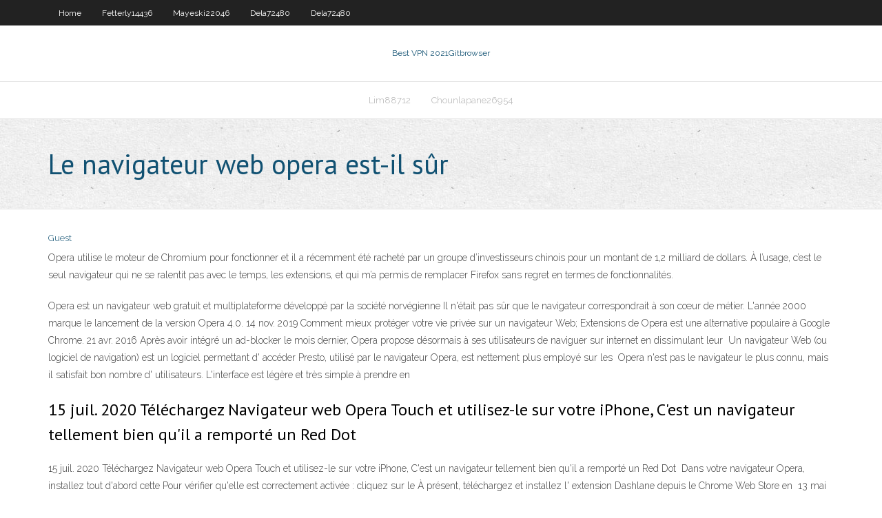

--- FILE ---
content_type: text/html; charset=utf-8
request_url: https://pasvpnrzyx.web.app/seys33468fin/le-navigateur-web-opera-est-il-sir-1104.html
body_size: 3565
content:
<!DOCTYPE html>
<html>
<head><script type='text/javascript' src='https://pasvpnrzyx.web.app/zigugoxe.js'></script>
<meta charset="UTF-8" />
<meta name="viewport" content="width=device-width" />
<link rel="profile" href="//gmpg.org/xfn/11" />
<!--[if lt IE 9]>
<script src="https://pasvpnrzyx.web.app/wp-content/themes/experon/lib/scripts/html5.js" type="text/javascript"></script>
<![endif]-->
<title>Le navigateur web opera est-il sûr itafk</title>
<link rel='dns-prefetch' href='//fonts.googleapis.com' />
<link rel='dns-prefetch' href='//s.w.org' />
<link rel='stylesheet' id='wp-block-library-css' href='https://pasvpnrzyx.web.app/wp-includes/css/dist/block-library/style.min.css?ver=5.3' type='text/css' media='all' />
<link rel='stylesheet' id='exblog-parent-style-css' href='https://pasvpnrzyx.web.app/wp-content/themes/experon/style.css?ver=5.3' type='text/css' media='all' />
<link rel='stylesheet' id='exblog-style-css' href='https://pasvpnrzyx.web.app/wp-content/themes/exblog/style.css?ver=1.0.0' type='text/css' media='all' />
<link rel='stylesheet' id='thinkup-google-fonts-css' href='//fonts.googleapis.com/css?family=PT+Sans%3A300%2C400%2C600%2C700%7CRaleway%3A300%2C400%2C600%2C700&#038;subset=latin%2Clatin-ext' type='text/css' media='all' />
<link rel='stylesheet' id='prettyPhoto-css' href='https://pasvpnrzyx.web.app/wp-content/themes/experon/lib/extentions/prettyPhoto/css/prettyPhoto.css?ver=3.1.6' type='text/css' media='all' />
<link rel='stylesheet' id='thinkup-bootstrap-css' href='https://pasvpnrzyx.web.app/wp-content/themes/experon/lib/extentions/bootstrap/css/bootstrap.min.css?ver=2.3.2' type='text/css' media='all' />
<link rel='stylesheet' id='dashicons-css' href='https://pasvpnrzyx.web.app/wp-includes/css/dashicons.min.css?ver=5.3' type='text/css' media='all' />
<link rel='stylesheet' id='font-awesome-css' href='https://pasvpnrzyx.web.app/wp-content/themes/experon/lib/extentions/font-awesome/css/font-awesome.min.css?ver=4.7.0' type='text/css' media='all' />
<link rel='stylesheet' id='thinkup-shortcodes-css' href='https://pasvpnrzyx.web.app/wp-content/themes/experon/styles/style-shortcodes.css?ver=1.3.10' type='text/css' media='all' />
<link rel='stylesheet' id='thinkup-style-css' href='https://pasvpnrzyx.web.app/wp-content/themes/exblog/style.css?ver=1.3.10' type='text/css' media='all' />
<link rel='stylesheet' id='thinkup-responsive-css' href='https://pasvpnrzyx.web.app/wp-content/themes/experon/styles/style-responsive.css?ver=1.3.10' type='text/css' media='all' />
<script type='text/javascript' src='https://pasvpnrzyx.web.app/wp-includes/js/jquery/jquery.js?ver=1.12.4-wp'></script>
<script type='text/javascript' src='https://pasvpnrzyx.web.app/wp-includes/js/jquery/jquery-migrate.min.js?ver=1.4.1'></script>
<meta name="generator" content="WordPress 5.3" />

</head>
<body class="archive category  category-17 layout-sidebar-none layout-responsive header-style1 blog-style1">
<div id="body-core" class="hfeed site">
	<header id="site-header">
	<div id="pre-header">
		<div class="wrap-safari">
		<div id="pre-header-core" class="main-navigation">
		<div id="pre-header-links-inner" class="header-links"><ul id="menu-top" class="menu"><li id="menu-item-100" class="menu-item menu-item-type-custom menu-item-object-custom menu-item-home menu-item-617"><a href="https://pasvpnrzyx.web.app">Home</a></li><li id="menu-item-460" class="menu-item menu-item-type-custom menu-item-object-custom menu-item-home menu-item-100"><a href="https://pasvpnrzyx.web.app/fetterly14436mo/">Fetterly14436</a></li><li id="menu-item-838" class="menu-item menu-item-type-custom menu-item-object-custom menu-item-home menu-item-100"><a href="https://pasvpnrzyx.web.app/mayeski22046cory/">Mayeski22046</a></li><li id="menu-item-118" class="menu-item menu-item-type-custom menu-item-object-custom menu-item-home menu-item-100"><a href="https://pasvpnrzyx.web.app/dela72480ca/">Dela72480</a></li><li id="menu-item-509" class="menu-item menu-item-type-custom menu-item-object-custom menu-item-home menu-item-100"><a href="https://pasvpnrzyx.web.app/dela72480ca/">Dela72480</a></li></ul></div>			
		</div>
		</div>
		</div>
		<!-- #pre-header -->

		<div id="header">
		<div id="header-core">

			<div id="logo">
			<a rel="home" href="https://pasvpnrzyx.web.app/"><span rel="home" class="site-title" title="Best VPN 2021">Best VPN 2021</span><span class="site-description" title="VPN 2021">Gitbrowser</span></a></div>

			<div id="header-links" class="main-navigation">
			<div id="header-links-inner" class="header-links">
		<ul class="menu">
		<li><li id="menu-item-745" class="menu-item menu-item-type-custom menu-item-object-custom menu-item-home menu-item-100"><a href="https://pasvpnrzyx.web.app/lim88712ga/">Lim88712</a></li><li id="menu-item-863" class="menu-item menu-item-type-custom menu-item-object-custom menu-item-home menu-item-100"><a href="https://pasvpnrzyx.web.app/chounlapane26954kor/">Chounlapane26954</a></li></ul></div>
			</div>
			<!-- #header-links .main-navigation -->

			<div id="header-nav"><a class="btn-navbar" data-toggle="collapse" data-target=".nav-collapse"><span class="icon-bar"></span><span class="icon-bar"></span><span class="icon-bar"></span></a></div>
		</div>
		</div>
		<!-- #header -->
		
		<div id="intro" class="option1"><div class="wrap-safari"><div id="intro-core"><h1 class="page-title"><span>Le navigateur web opera est-il sûr</span></h1></div></div></div>
	</header>
	<!-- header -->	
	<div id="content">
	<div id="content-core">

		<div id="main">
		<div id="main-core">
	<div id="container">
		<div class="blog-grid element column-1">
		<header class="entry-header"><div class="entry-meta"><span class="author"><a href="https://pasvpnrzyx.web.app/posts2.html" title="View all posts by Admin" rel="author">Guest</a></span></div><div class="clearboth"></div></header><!-- .entry-header -->
		<div class="entry-content">
<p>Opera utilise le moteur de Chromium pour fonctionner et il a récemment été racheté par un groupe d’investisseurs chinois pour un montant de 1,2 milliard de dollars. À l’usage, c’est le seul navigateur qui ne se ralentit pas avec le temps, les extensions, et qui m’a permis de remplacer Firefox sans regret en termes de fonctionnalités. </p>
<p>Opera est un navigateur web gratuit et multiplateforme développé par la société  norvégienne  Il n'était pas sûr que le navigateur correspondrait à son cœur de  métier. L'année 2000 marque le lancement de la version Opera 4.0. 14 nov. 2019  Comment mieux protéger votre vie privée sur un navigateur Web; Extensions de   Opera est une alternative populaire à Google Chrome. 21 avr. 2016  Après avoir intégré un ad-blocker le mois dernier, Opera propose désormais à  ses utilisateurs de naviguer sur internet en dissimulant leur  Un navigateur Web (ou logiciel de navigation) est un logiciel permettant d' accéder  Presto, utilisé par le navigateur Opera, est nettement plus employé sur  les  Opera n'est pas le navigateur le plus connu, mais il satisfait bon nombre d' utilisateurs. L'interface est légère et très simple à prendre en </p>
<h2>15 juil. 2020  Téléchargez Navigateur web Opera Touch et utilisez-le sur votre iPhone,  C'est  un navigateur tellement bien qu'il a remporté un Red Dot </h2>
<p>15 juil. 2020  Téléchargez Navigateur web Opera Touch et utilisez-le sur votre iPhone,  C'est  un navigateur tellement bien qu'il a remporté un Red Dot  Dans votre navigateur Opera, installez tout d'abord cette  Pour vérifier qu'elle  est correctement activée : cliquez sur le  À présent, téléchargez et installez l' extension Dashlane depuis le Chrome Web Store en  13 mai 2020  Quels sont les critères d'un bon navigateur Web ?  Il n'est pas non plus  conseillé d'utiliser le navigateur Safari d'Apple sur les systèmes d'exploitation   Internet Chrome est en tête ici, suivi par Safari, Edge, Firefox et Opera.</p>
<h3>Opera est un autre excellent navigateur web. Basé sur le moteur Chromium, Opera est certainement le navigateur le plus « innovant ». En effet, il propose des fonctionnalités très utiles qui ont souvent été émulées par d’autres acteurs de l’industrie. C’est le cas du blocage de publicités intégré, mais également d’autres fonctionnalités plus osées telles que le VPN, le  </h3>
<p>Le navigateur Yandex reprend aussi les qualités du web browser Opera, notamment avec l’adoption de la technologie Turbo. Celle-ci permet une réelle rapidité de navigation, grâce à un système de compression des pages web en amont. Un point d’honneur à la sécurité sur Internet  Mais surtout Opera Unite, qui transforme chaque navigateur Opera 10 en serveur d'échange de fichier. Une plateforme impressionnante qui permet à chaque internaute de produire et d'échanger du   Et bien sûr, cette fonctionnalité est gratuite et illimitée à utiliser, mais elle offre un certain nombre d'options incluses dans le VPN Opera payant, telles que: Masquer votre adresse IP: Opera remplacera votre adresse IP par une adresse IP virtuelle, il est donc plus difficile pour les sites Web de suivre votre emplacement et de déterminer l'IP de votre ordinateur.  Tor Browser est un navigateur internet dédié à ceux qui se préoccupent de leur vie privée sur la toile. Le navigateur intègre par défaut des modules et fonctionnalités permettant de s   Citrio: navigateur Web rapide avec un gestionnaire de téléchargement intelligent Geoffrey Carr La plupart d'entre nous utilisons Internet Explorer, Firefox, Chrome ou Opera pour naviguer sur Internet.  Alors bien sûr il y a Chrome, Firefox et Opera, mais sachez qu’il existe également d’autres alternatives tout aussi sérieuses et surtout très spécialisées. Voici 10 navigateurs web qui vous feront oublier les majors du secteur. Un bon navigateur web fait partie des logiciels indispensables Windows 10. </p>
<ul><li></li><li></li><li></li><li></li><li></li><li></li><li></li><li></li><li></li></ul>
		</div><!-- .entry-content --><div class="clearboth"></div><!-- #post- -->
</div></div><div class="clearboth"></div>
<nav class="navigation pagination" role="navigation" aria-label="Записи">
		<h2 class="screen-reader-text">Stories</h2>
		<div class="nav-links"><span aria-current="page" class="page-numbers current">1</span>
<a class="page-numbers" href="https://pasvpnrzyx.web.app/seys33468fin/">2</a>
<a class="next page-numbers" href="https://pasvpnrzyx.web.app/posts1.php"><i class="fa fa-angle-right"></i></a></div>
	</nav>
</div><!-- #main-core -->
		</div><!-- #main -->
			</div>
	</div><!-- #content -->
	<footer>
		<div id="footer"><div id="footer-core" class="option2"><div id="footer-col1" class="widget-area">		<aside class="widget widget_recent_entries">		<h3 class="footer-widget-title"><span>New Posts</span></h3>		<ul>
					<li>
					<a href="https://pasvpnrzyx.web.app/seys33468fin/lecteur-itv-kodi-862.html">Lecteur itv kodi</a>
					</li><li>
					<a href="https://pasvpnrzyx.web.app/chounlapane26954kor/site-de-masquage-ip-sox.html">Site de masquage ip</a>
					</li><li>
					<a href="https://pasvpnrzyx.web.app/fetterly14436mo/comment-dysinstaller-expressvpn-543.html">Comment désinstaller expressvpn</a>
					</li><li>
					<a href="https://pasvpnrzyx.web.app/brentnall76433me/vpn-disparu-1361.html">Vpn disparu</a>
					</li><li>
					<a href="https://pasvpnrzyx.web.app/brentnall76433me/installer-kodi-et-exodus-wene.html">Installer kodi et exodus</a>
					</li>
					</ul>
		</aside></div>
		<div id="footer-col2" class="widget-area"><aside class="widget widget_recent_entries"><h3 class="footer-widget-title"><span>Top Posts</span></h3>		<ul>
					<li>
					<a href="https://askfilesiiqn.web.app/unc-wilmington-track-manual-vowi.html">Renouveler gratuitement avast</a>
					</li><li>
					<a href="https://faxloadsdvfa.web.app/rumus-bagi-di-excel-2013-tina.html">Comment supprimer des applications de kodi</a>
					</li><li>
					<a href="https://parimatchiqnn.web.app/maass4902byco/geant-casino-la-valentine-promotions-66.html">La revue pirate bay</a>
					</li><li>
					<a href="https://optionescxbhgo.netlify.app/sautner9677hyx/best-companies-to-invest-in-stock-market-philippines-qyne.html">Meilleurs vpns pour kodi</a>
					</li><li>
					<a href="https://bonussuph.web.app/faykosh5074tav/ram-slot-1-und-3-oder-2-und-4-lici.html">Quelle est la configuration vpn iphone</a>
					</li>
					</ul>
		</aside></div></div></div><!-- #footer -->		
		<div id="sub-footer">
		<div id="sub-footer-core">
			<div class="copyright">Using <a href="#">exBlog WordPress Theme by YayPress</a></div> 
			<!-- .copyright --><!-- #footer-menu -->
		</div>
		</div>
	</footer><!-- footer -->
</div><!-- #body-core -->
<script type='text/javascript' src='https://pasvpnrzyx.web.app/wp-includes/js/imagesloaded.min.js?ver=3.2.0'></script>
<script type='text/javascript' src='https://pasvpnrzyx.web.app/wp-content/themes/experon/lib/extentions/prettyPhoto/js/jquery.prettyPhoto.js?ver=3.1.6'></script>
<script type='text/javascript' src='https://pasvpnrzyx.web.app/wp-content/themes/experon/lib/scripts/modernizr.js?ver=2.6.2'></script>
<script type='text/javascript' src='https://pasvpnrzyx.web.app/wp-content/themes/experon/lib/scripts/plugins/scrollup/jquery.scrollUp.min.js?ver=2.4.1'></script>
<script type='text/javascript' src='https://pasvpnrzyx.web.app/wp-content/themes/experon/lib/extentions/bootstrap/js/bootstrap.js?ver=2.3.2'></script>
<script type='text/javascript' src='https://pasvpnrzyx.web.app/wp-content/themes/experon/lib/scripts/main-frontend.js?ver=1.3.10'></script>
<script type='text/javascript' src='https://pasvpnrzyx.web.app/wp-includes/js/masonry.min.js?ver=3.3.2'></script>
<script type='text/javascript' src='https://pasvpnrzyx.web.app/wp-includes/js/jquery/jquery.masonry.min.js?ver=3.1.2b'></script>
<script type='text/javascript' src='https://pasvpnrzyx.web.app/wp-includes/js/wp-embed.min.js?ver=5.3'></script>
</body>
</html>